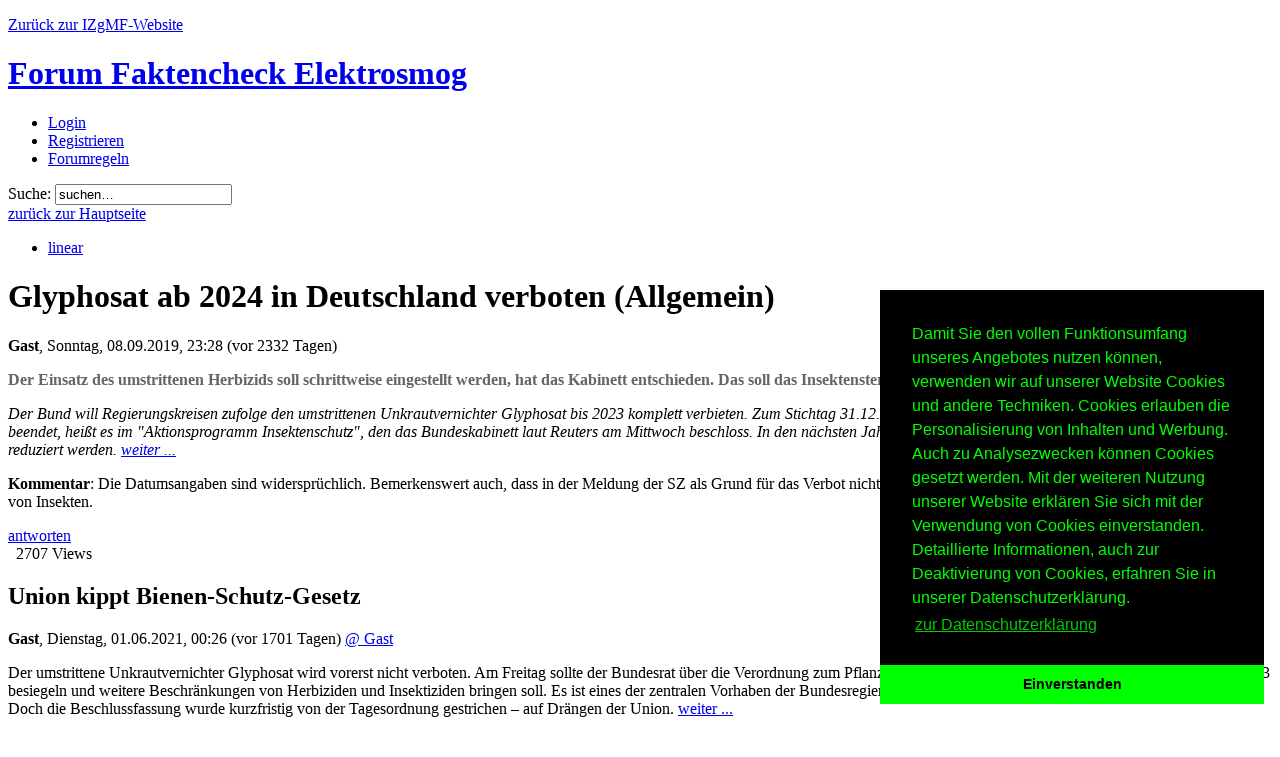

--- FILE ---
content_type: text/html; charset=utf-8
request_url: https://izgmf.de/scripts/forum/index.php?mode=thread&id=67648
body_size: 3705
content:
<!DOCTYPE html PUBLIC "-//W3C//DTD XHTML 1.0 Strict//EN" "http://www.w3.org/TR/xhtml1/DTD/xhtml1-strict.dtd">
<html xmlns="http://www.w3.org/1999/xhtml" xml:lang="de" dir="ltr">
<head>

<script>
var gaProperty = 'UA-2209684-1';
var disableStr = 'ga-disable-' + gaProperty;
if (document.cookie.indexOf(disableStr + '=true') > -1) {
window[disableStr] = true;
}
function gaOptout() {
document.cookie = disableStr + '=true; expires=Thu, 31 Dec 2099 23:59:59 UTC; path=/';
window[disableStr] = true;
}
</script>

<!-- Global site tag (gtag.js) - Google Analytics -->
<script async src="https://www.googletagmanager.com/gtag/js?id=UA-2209684-1"></script>

<script>
  window.dataLayer = window.dataLayer || [];
  function gtag(){dataLayer.push(arguments);}
  gtag('js', new Date());

  gtag('config', 'UA-2209684-1');
</script>
<meta name="viewport" content="width=device-width, initial-scale=1.0">
<meta http-equiv="content-type" content="text/html; charset=utf-8" />
<title>Glyphosat ab 2024 in Deutschland verboten - Forum Faktencheck Elektrosmog</title>
<meta name="description" content="Faktenchecks von Behauptungen, die von Mobilfunkgegnern und Mobilfunkkritikern aufgestellt werden" />
<meta name="referrer" content="origin" />
<meta name="referrer" content="same-origin" />
<meta name="generator" content="my little forum 2.4.24" />
<link rel="stylesheet" type="text/css" href="https://www.izgmf.de/scripts/forum/themes/default/style.min.css" media="all" />
<link rel="alternate" type="application/rss+xml" title="RSS" href="index.php?mode=rss" /><link rel="top" href="./" />
<link rel="search" href="index.php?mode=search" />
<link rel="shortcut icon" href="https://www.izgmf.de/scripts/forum/themes/default/images/favicon.ico" />
<script src="https://www.izgmf.de/scripts/forum/index.php?mode=js_defaults&amp;t=" type="text/javascript" charset="utf-8"></script>
<script src="https://www.izgmf.de/scripts/forum/js/main.min.js" type="text/javascript" charset="utf-8"></script>
<link rel="stylesheet" type="text/css" href="//cdnjs.cloudflare.com/ajax/libs/cookieconsent2/3.0.3/cookieconsent.min.css" />
<script src="//cdnjs.cloudflare.com/ajax/libs/cookieconsent2/3.0.3/cookieconsent.min.js"></script>

<script>
window.addEventListener("load", function(){
window.cookieconsent.initialise({
  "palette": {
    "popup": {
      "background": "#000",
      "text": "#0f0"
    },
    "button": {
      "background": "#0f0"
    }
  },
  "theme": "edgeless",
  "position": "bottom-right",
  "content": {
    "message": "Damit Sie den vollen Funktionsumfang unseres Angebotes nutzen können, verwenden wir auf unserer Website Cookies und andere Techniken. Cookies erlauben die Personalisierung von Inhalten und Werbung. Auch zu Analysezwecken können Cookies gesetzt werden. Mit der weiteren Nutzung unserer Website erklären Sie sich mit der Verwendung von Cookies einverstanden. Detaillierte Informationen, auch zur Deaktivierung von Cookies, erfahren Sie in unserer Datenschutzerklärung.",
    "dismiss": "Einverstanden",
    "link": "zur Datenschutzerklärung",
    "href": "https://izgmf.de/Aktionen/Meldungen/Intern/Datenschutz/datenschutz.html"
  }
})});
</script>
</head>

<body>
<!--[if IE]><div id="ie"><![endif]-->

<div id="top">

<div id="logo">
<p class="home"><a href="https://izgmf.de">Zurück zur IZgMF-Website</a></p><h1><a href="./" title="zur Hauptseite">Forum Faktencheck Elektrosmog</a></h1>
</div>

<div id="nav">
<ul id="usermenu">
<li><a href="index.php?mode=login" title="Anmelden">Login</a></li><li><a href="index.php?mode=register" title="Benutzerkonto einrichten">Registrieren</a></li><li><a href="index.php?mode=page&amp;id=2">Forumregeln</a></li></ul>
<form id="topsearch" action="index.php" method="get" title="Einträge durchsuchen" accept-charset="utf-8"><div><input type="hidden" name="mode" value="search" /><label for="search-input">Suche:</label>&nbsp;<input id="search-input" type="text" name="search" value="suchen…" /><!--&nbsp;<input type="image" src="templates//images/submit.png" alt="[&raquo;]" />--></div></form></div>
</div>

<div id="subnav">
<div id="subnav-1"><a class="stronglink" href="index.php?mode=index" title="zurück zur Hauptseite">zurück zur Hauptseite</a>
</div>
<div id="subnav-2"><ul id="subnavmenu"><li><a class="linear" href="index.php?mode=thread&amp;id=67648&amp;toggle_thread_display=1" title="lineare Sortierung der Einträge">linear</a></li>
</ul>
</div>
</div>

<div id="content">



<div class="thread-wrapper">


<div class="thread-posting" id="p67648">
<div class="header">
<h1 id="headline-67648">Glyphosat ab 2024 in Deutschland verboten <span class="category">(Allgemein)</span></h1>
<p class="author"><strong><span class="registered_user">Gast</span></strong><span class="interpunction">, </span>Sonntag, 08.09.2019, 23:28 <span class="ago">(vor 2332 Tagen)</span></p>
</div>
<div class="wrapper" id="posting-67648">
<div class="body">
<p><span style="color:#666;"><strong>Der Einsatz des umstrittenen Herbizids soll schrittweise eingestellt werden, hat das Kabinett entschieden. Das soll das Insektensterben bremsen.</strong></span></p>
<p><em>Der Bund will Regierungskreisen zufolge den umstrittenen Unkrautvernichter Glyphosat bis 2023 komplett verbieten. Zum Stichtag 31.12.2023 werde der Einsatz glyphosathaltiger Mittel verbindlich beendet, heißt es im &quot;Aktionsprogramm Insektenschutz&quot;, den das Bundeskabinett laut Reuters am Mittwoch beschloss. In den nächsten Jahren soll demnach die Anwendung bereits um drei Viertel reduziert werden. <a href="https://www.sueddeutsche.de/wirtschaft/landwirtschaft-regierung-beschliesst-glyphosat-verbot-ab-ende-2023-1.4587122?utm_source=pocket-newtab">weiter ...</a></em></p>
<p><strong>Kommentar</strong>: Die Datumsangaben sind widersprüchlich. Bemerkenswert auch, dass in der Meldung der SZ als Grund für das Verbot nicht der Schutz von Menschen genannt wird, sondern der Schutz von Insekten.</p>

</div>
<div class="posting-footer">
<div class="reply"><a class="stronglink" href="index.php?mode=posting&amp;id=67648&amp;back=thread" title="Antwort zu diesem Eintrag schreiben">antworten</a></div>
<div class="info">&nbsp;
<span class="views">2707 Views</span></div>
</div>
</div>
</div>

<div class="reply-wrapper">


<div class="thread-posting" id="p70770">
<div class="header">
<h2 id="headline-70770">Union kippt Bienen-Schutz-Gesetz</h2>
<p class="author"><strong><span class="registered_user">Gast</span></strong><span class="interpunction">, </span>Dienstag, 01.06.2021, 00:26 <span class="ago">(vor 1701 Tagen)</span> <span class="op-link"><a href="#p67648" title="Klicken, um zum Originalposting von Gast zu gelangen">@ Gast</a></span></p>
</div>
<div class="wrapper" id="posting-70770">
<div class="body">
<p>Der umstrittene Unkrautvernichter Glyphosat wird vorerst nicht verboten. Am Freitag sollte der Bundesrat über die Verordnung zum Pflanzenschutz abstimmen, die das Ende von Glyphosat Ende 2023 besiegeln und weitere Beschränkungen von Herbiziden und Insektiziden bringen soll. Es ist eines der zentralen Vorhaben der Bundesregierung. Die Insekten sollen damit besser geschützt werden. Doch die Beschlussfassung wurde kurzfristig von der Tagesordnung gestrichen – auf Drängen der Union. <a href="https://taz.de/Kein-Schutz-fuer-Insekten/!5775520/">weiter ...</a></p>
<p><strong>Kommentar</strong>: Erst die Menschen, dann die Insekten. 1998 scheiterte im Bundestag ein Gesetzentwurf der Grünen zum Schutz vor Passivrauchen. Es dauerte neun Jahre, bevor das Nichtraucherschutzgesetz 2007 verabschiedet wurde.</p>

<p class="tags">Tags:<br />
<a href="index.php?mode=search&amp;search=Bienen&amp;method=tags">Bienen</a>, <a href="index.php?mode=search&amp;search=Glyphosat&amp;method=tags">Glyphosat</a></p>
</div>
<div class="posting-footer">
<div class="reply"><a class="stronglink" href="index.php?mode=posting&amp;id=70770&amp;back=thread" title="Antwort zu diesem Eintrag schreiben">antworten</a></div>
<div class="info">&nbsp;
<span class="views">3461 Views</span></div>
</div>
</div>
</div>
</div>

<div class="reply-wrapper">


<div class="thread-posting" id="p71160">
<div class="header">
<h2 id="headline-71160">Glyphosat-Einsatz ab sofort in Deutschland eingeschränkt</h2>
<p class="author"><strong><span class="registered_user">Gast</span></strong><span class="interpunction">, </span>Mittwoch, 15.09.2021, 22:16 <span class="ago">(vor 1594 Tagen)</span> <span class="op-link"><a href="#p67648" title="Klicken, um zum Originalposting von Gast zu gelangen">@ Gast</a></span></p>
</div>
<div class="wrapper" id="posting-71160">
<div class="body">
<p>Das Unkrautvernichtungsmittel Glyphosat darf in Deutschland nur noch eingeschränkt verwendet werden. Mit der Pflanzenschutzanwendungsverordnung sind Einschränkungen und Verbote zum Einsatz des Mittels in Kraft getreten, wie eine Sprecherin des Bundesagrarministeriums sagte. Die Verordnung gehört zum Aktionsprogramm Insektenschutz – das Bundeskabinett hatte das Gesetzespaket nach langem Tauziehen im Februar verabschiedet.</p>
<p>Verboten ist die Verwendung von Glyphosat demnach direkt vor der Ernte, in Wasserschutzgebieten, Heilquellenschutzgebieten und Kern- und Pflegezonen von Biosphärenreservaten. Auch in Naturschutzgebieten, Nationalparks und gesetzlich geschützten Biotopen sowie Grünland und Wald in speziellen Schutzgebieten gilt ein Verbot.</p>
<p>Auf Acker- und Grünland, das sich nicht in solchen Schutzgebieten befindet, gelten für den Einsatz Ausnahmeregeln. So darf Glyphosat beispielsweise weiterhin auf &quot;erosionsgefährdeten Flächen&quot; verwendet werden oder wenn &quot;Problemunkräuter&quot; bekämpft werden sollen. <a href="https://www.zeit.de/politik/deutschland/2021-09/glyphosat-unkrautvernichtungsmittel-pflanzenschutz-anwendungsverordnung-einschraenkung-verwendung-bmel?utm_source=pocket-newtab-global-de-DE">weiter ...</a></p>

</div>
<div class="posting-footer">
<div class="reply"><a class="stronglink" href="index.php?mode=posting&amp;id=71160&amp;back=thread" title="Antwort zu diesem Eintrag schreiben">antworten</a></div>
<div class="info">&nbsp;
<span class="views">2346 Views</span></div>
</div>
</div>
</div>
</div>
</div>

<div class="complete-thread">
<p class="right"><a class="rss" href="index.php?mode=rss&amp;thread=67648" title="RSS-Feed dieser Diskussion">RSS-Feed dieser Diskussion</a></p>
</div></div>

<div id="footer">
<div id="footer-1">65764 Einträge in 11989 Threads, 86 registrierte Benutzer, 231 Benutzer online (0 registrierte, 231 Gäste)<br />
Forumszeit: 26.01.2026, 13:00 (Europe/Berlin)</div>
<div id="footer-2">
<ul id="footermenu">
 <li><a href="#top" class="go-to-top-link" title="springe zum Anfang der Seite zurück">zum Seitenanfang</a></li>
 <li><a class="rss" href="index.php?mode=rss" title="RSS-Feed aller neuen Einträge">RSS Einträge</a></li>
 <li><a class="rss" href="index.php?mode=rss&amp;items=thread_starts" title="RSS-Feed aller neuen Threads">RSS Threads</a></li> <li><a href="index.php?mode=contact" title="E-Mail an den Foren-Administrator" rel="nofollow">Kontakt</a></li>
</ul>
</div>
</div>

<div id="pbmlf"><a href="https://mylittleforum.net/">powered by my little forum</a></div>

<!--[if IE]></div><![endif]-->

</body>
</html>
